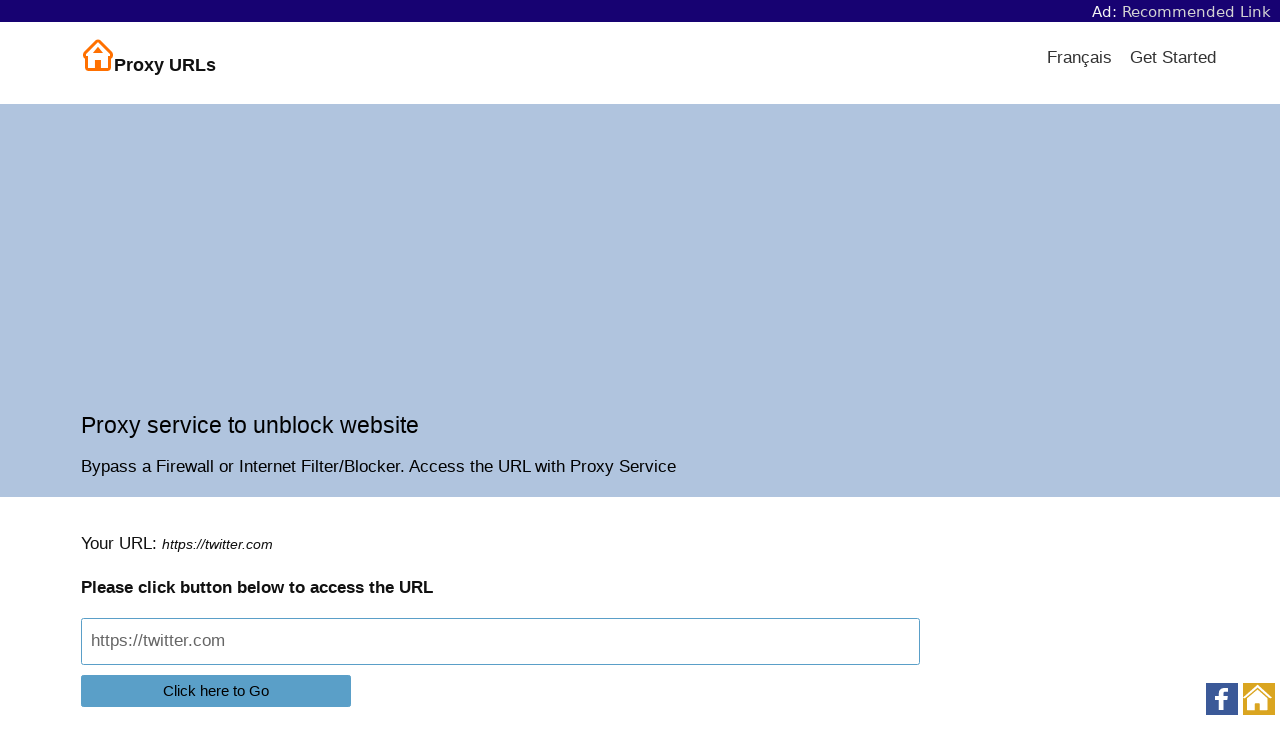

--- FILE ---
content_type: text/html; charset=UTF-8
request_url: https://proxy-urls.com/enter/HpHlij2_dddRc5b02c/
body_size: 14389
content:
<!DOCTYPE html>
<html lang="en" >
<head>
<meta charset="utf-8">
<meta http-equiv="X-UA-Compatible" content="IE=edge">
<meta name="viewport" content="width=device-width, initial-scale=1">
<link rel="icon" href="/favicon.ico"><link rel="apple-touch-icon" href="/apple-touch-icon.png">
<title>Twitter.com. Bypass internet filters to unblock website</title>
<meta name="description" content="Free web proxy to unblock URL: https://twitter.com">
<meta name="keywords" content="proxy, bypass, unblock, surf, twitter">
<style>﻿html{font-family:sans-serif;-ms-text-size-adjust:100%;-webkit-text-size-adjust:100%}body{margin:0}article,aside,details,figcaption,figure,footer,header,main,menu,nav,section,summary{display:block}audio,canvas,progress,video{display:inline-block}audio:not([controls]){display:none;height:0}progress{vertical-align:baseline}template,[hidden]{display:none}a{background-color:transparent}a:active,a:hover{outline-width:0}abbr[title]{border-bottom:none;text-decoration:underline;text-decoration:underline dotted}b,strong{font-weight:inherit}b,strong{font-weight:bolder}dfn{font-style:italic}h1{font-size:2em;margin:.67em 0}mark{background-color:#ff0;color:#000}small{font-size:80%}sub,sup{font-size:75%;line-height:0;position:relative;vertical-align:baseline}sub{bottom:-0.25em}sup{top:-0.5em}img{border-style:none}svg:not(:root){overflow:hidden}code,kbd,pre,samp{font-family:monospace,monospace;font-size:1em}figure{margin:1em 40px}hr{box-sizing:content-box;height:0;overflow:visible}button,input,select,textarea{font:inherit}optgroup{font-weight:bold}button,input,select{overflow:visible}button,input,select,textarea{margin:0}button,select{text-transform:none}button,[type="button"],[type="reset"],[type="submit"]{cursor:pointer}[disabled]{cursor:default}button,html [type="button"],[type="reset"],[type="submit"]{-webkit-appearance:button}button::-moz-focus-inner,input::-moz-focus-inner{border:0;padding:0}button:-moz-focusring,input:-moz-focusring{outline:1px dotted ButtonText}fieldset{border:1px solid silver;margin:0 2px;padding:.35em .625em .75em}legend{box-sizing:border-box;color:inherit;display:table;max-width:100%;padding:0;white-space:normal}textarea{overflow:auto}[type="checkbox"],[type="radio"]{box-sizing:border-box;padding:0}[type="number"]::-webkit-inner-spin-button,[type="number"]::-webkit-outer-spin-button{height:auto}[type="search"]{-webkit-appearance:textfield}[type="search"]::-webkit-search-cancel-button,[type="search"]::-webkit-search-decoration{-webkit-appearance:none}[class*='col-']{float:left}.col-1-3{width:33.33%}.col-2-3{width:66.66%}.col-1-2{width:50%}.col-1-4{width:25%}.col-3-4{width:75%}.col-1-5{width:20%}.col-1-8{width:12.5%}.autogrid{display:table;table-layout:fixed;width:100%}.col{width:auto;display:table-cell;vertical-align:top}@media screen and (max-width: 860px){[class*='col-'],.col{width:100%}.col{display:block}}*{box-sizing:border-box;-moz-box-sizing:border-box;-webkit-box-sizing:border-box}html,body{height:100%;width:100%}body{-moz-osx-font-smoothing:grayscale;-webkit-font-smoothing:antialiased;background:#FAFAFA;color:#111;/*#444;*/font:17px/1.7 "Helvetica Neue",Helvetica,Sans-Serif}body:after{content:"";display:table;clear:both}img{height:auto;border-radius:.15em}h1,h2,h3,h4,h5,h6{font-weight:400}h1,h2,h3,h4,h5,h6,p,ul,ol{margin:1em 0;margin:1rem 0}h1,h2,h3,h4,h5,h6{line-height:1.5}ul,ol{padding:0}li{list-style:none}a{color:darkblue;/*#C9282E;*/text-decoration:none;outline:0}a:hover{color:#FF0008;transition:color 200ms ease-in-out}a:focus{outline:none}blockquote{margin:1em 0;padding:0 1em;border-left:.4em solid #EEE}strong,b,.bold{font-weight:500}hr{border:none;background:#EEE;clear:both;margin:1.5em auto;height:1px}hr.half{width:50%}hr.small{width:5em}pre{white-space:pre-wrap;word-break:break-all}code{color:#333;font-family:"Monaco",Menlo,Courier;font-size:.7em;background:#EEE;padding:.9em .8em;margin:0 .3em 0 .2em;border-radius:.15em;display:inline-block;word-break:break-word}p code{display:inline;padding:.1em .4em .1em .3em;margin:0 .3em 0 0}dl{display:table;width:100%}dt,dd{display:table-cell;vertical-align:top;float:left;clear:both}dt{color:#666;font-size:.85em}dd{color:#000;font-weight:400;padding-bottom:.3em}dd:after{content:" "}dd i{margin:0 1em 0 0}.contents{background:#fff;min-height:24em}.row{clear:both;width:100%}.section{padding:1em;margin:0 auto;width:90%}@media screen and (min-width: 1440px){.section{width:70%}}@media screen and (min-width: 1680px){.section{width:60%}}@media screen and (max-width: 860px){.section{width:100%}}.btn{-moz-appearance:none;-ms-appearance:none;-o-appearance:none;-webkit-appearance:none;appearance:none;background:transparent;border-radius:.15em;border:1px solid #666;box-shadow:none;color:#666;cursor:pointer;display:inline-block;font-size:1.05em;height:auto;line-height:1;margin:0;outline:none;padding:.76em 1.5em;text-align:center;text-decoration:none;user-select:none;white-space:nowrap}.btn:hover{border-color:#666}.btn.solid,.btn:hover{color:#FFF;background:#666}.btn.white{color:#FFF;border-color:#FFF}.btn.white.solid,.btn.white:hover{color:#000;background:#FFF}.btn.gray-light{color:#BBB;border-color:#BBB}.btn.gray-light.solid,.btn.gray-light:hover{color:#666;background:#BBB}.btn.gray-dark{color:#333;border-color:#333}.btn.gray-dark.solid,.btn.gray-dark:hover{color:#FFF;background:#333}.btn.black{color:#000;border-color:#000}.btn.black.solid,.btn.black:hover{color:#FFF;background:#000}.btn.red{color:#C9282E;border-color:#C9282E}.btn.red.solid,.btn.red:hover{color:#FFF;background:#C9282E}.btn.orange{color:#E16E00;border-color:#E16E00}.btn.orange.solid,.btn.orange:hover{color:#FFF;background:#E16E00}.btn.yellow{color:#D5B778;border-color:#D5B778}.btn.yellow.solid,.btn.yellow:hover{color:#FFF;background:#D5B778}.btn.blue{color:#5A9FC8;border-color:#5A9FC8}.btn.blue.solid,.btn.blue:hover{color:#FFF;background:#5A9FC8}.btn.green{color:#6BAF56;border-color:#6BAF56}.btn.green.solid,.btn.green:hover{color:#FFF;background:#6BAF56}.btn.solid:hover,.btn.solid:active{opacity:.8}.btn.no-outline{border-color:transparent}.btn.large{font-size:1.2em;padding:.8em 1.7em;word-wrap:normal}.btn.small{padding:.5em .9em;font-size:.9em}.btn.tiny{padding:.3em .8em;font-size:.8em}.btn.round{border-radius:99em}.btn:hover{transition:all 200ms ease-in-out;opacity:.8}.btn:disabled,.btn.disabled,.btn:disabled:hover,.btn.disabled:hover{cursor:default;background-color:#BBB !important;border-color:#BBB !important;color:#666 !important;opacity:.2}@-moz-document url-prefix(){.btn{padding:.78em 1.5em}}.footer{color:#BBB;padding:3em 1em;background:#FAFAFA}.footer hr{background:rgba(0,0,0,0.1)}.footer ul{list-style:none;margin:0;padding:0}.footer li{display:inline;padding:0 .5em}.footer a{color:#666;display:inline-block;line-height:3}.footer a:hover{color:#FF0008}@media screen and (max-width: 667px){.footer li,.footer a{display:block}.footer a{padding:1em;line-height:2}.footer .line{display:none}}.full-width-forms .btn{padding-left:.5em;padding-right:.5em}.full-width-forms .btn:not([type='checkbox']):not([type='radio']),.full-width-forms a:not([type='checkbox']):not([type='radio']),.full-width-forms button:not([type='checkbox']):not([type='radio']),.full-width-forms submit:not([type='checkbox']):not([type='radio']),.full-width-forms select:not([type='checkbox']):not([type='radio']),.full-width-forms textarea:not([type='checkbox']):not([type='radio']),.full-width-forms input:not([type='checkbox']):not([type='radio']){width:100%}fieldset{border-radius:.15em;border:1px solid #f5f5f5;margin:1em 0}fieldset legend{font-weight:400;padding:0 .25em}input,select,textarea,button,.btn{margin-bottom:1px}input,select,textarea{-moz-appearance:none;-ms-appearance:none;-o-appearance:none;-webkit-appearance:none;appearance:none;border-radius:.15em;border:1px solid #EEE;background-color:#FFF;box-shadow:none;color:#444;display:block;font-size:inherit;outline:none;padding:.49em .5em}input:hover,input:focus,select:hover,select:focus,textarea:hover,textarea:focus{border-color:#666;transition:all 200ms ease-in-out;background-color:#F8F8F8}input:focus,select:focus,textarea:focus{border-color:#666}textarea{padding:.5em}select{background-size:1em;background-repeat:no-repeat;background-position:99% 50%;/*NOTE*/background-image:url('data:image/svg+xml;utf8,<svg xmlns="http://www.w3.org/2000/svg" viewBox="0 0 50 50"><path d="M11.4 20.8h26.8L24.8 0 11.4 20.8m26.8 8.4H11.4L24.8 50l13.4-20.8"/></svg>');line-height:1.1;padding:.78em .5em;padding-right:1.4em}input:not(.btn):not([type='checkbox']):not([type='radio']){min-height:2.7em}input[type='file']{background-color:#FFF;width:100%;font-size:12px;padding:1.02em .5em}input[type='range']{padding:.87em .1em}input[type='range']:focus{outline:0}input[type='search']{box-sizing:border-box !important;-moz-appearance:none;-ms-appearance:none;-o-appearance:none;-webkit-appearance:none;appearance:none}input[type='checkbox'],input[type='radio']{background-color:#FFF;border:1px solid #888;display:inline-block;height:1em;margin:0 .3em -.1em 0;padding:0;position:relative;top:0;width:1em;overflow:hidden}input[type='checkbox']:checked,input[type='radio']:checked{background-color:lightblue;/*#C9282E;*/border-color:#C9282E}input[type='checkbox']:disabled,input[type='radio']:disabled{opacity:.3}input[type='checkbox']{border-radius:.15em}input[type='checkbox']:checked{background-size:1em;background-repeat:no-repeat;background-position:99% 50%;/*NOTE*/background-image:url('data:image/svg+xml;utf8,<svg xmlns="http://www.w3.org/2000/svg" viewBox="0 0 50 50"><path class="st0" d="M44.3 12.2l-2.5-2.6-24 24.3-9.1-9.1-2.5 2.5 10.4 10.4c.4.4.9.7 1.3.7.3 0 .8-.3 1.2-.7l25.2-25.5z"/></svg>');border:none}input[type='radio']{border-radius:99em}input[type='radio']:checked:before{color:#fff;content:" ";height:1em;overflow:hidden;position:absolute;text-align:center;top:0;width:1em}@media screen and (-webkit-min-device-pixel-ratio: 0){input:not(.btn):not([type='checkbox']):not([type='radio']),select,textarea{min-height:2.7em}}@-moz-document url-prefix(){input[type='file']{padding:1em .5em}select{padding:.641em .5em}select:-moz-focusring{color:transparent;text-shadow:0 0 0 #000;transition:none}}@media all and (-ms-high-contrast: none), (-ms-high-contrast: active){select{padding:.65em .5em;padding-right:.5em}input[type='file']::-ms-value{background:#FFF}input[type='file']::-ms-value,input[type='file']::-ms-value{box-shadow:none;border:0}input[type='range']{border-color:transparent}}.header{background:#FFF;height:4.25em;z-index:9;position:relative}.header a{cursor:pointer}.header .section{padding:0}.header .logo{width:4em;float:left;padding:0;min-height:4.22em}.header .logo img{margin:.95em 0 0 1em;max-height:2.5em}.header .logo:hover{background:none}.menu li{float:right}.menu a{color:#333;display:block;font-size:1em;font-weight:400;line-height:1.82;padding:1.24em 1.3em}.menu a:hover,.menu a.here{opacity:.75}.menu ul{padding:0}.menu ul li{float:right}.menu ul li:first-child a{padding-top:1em}.menu ul li:last-child a{padding-bottom:1em}.menu ul a{line-height:1;padding:.7em 1.5em}.dropdown-with-avatar{margin-right:1em;padding:.35em}.dropdown-with-avatar:hover .dropdown-icon{opacity:1}.dropdown-with-avatar ul{margin-top:1px;left:-7em;text-align:right}.dropdown-with-avatar .avatar{display:inline-block;max-height:3em;position:relative;top:.25em}.dropdown-with-avatar .dropdown-icon{-webkit-filter:invert(1);margin:0 .2em;opacity:.75;position:absolute;top:1.7em;width:1em}nav ul{padding:0;margin:0}nav ul li{display:inline;float:left;position:relative}nav ul li ul{left:0;top:100%}nav ul ul{display:none;background:#FFF}nav li:hover>ul{display:block;position:absolute;width:12.5em;z-index:9000}nav li:hover>ul li{width:100%}nav ul ul li:hover>ul{left:auto;right:-12.5em;top:0}#menu-toggle-label,#menu-toggle{display:none}.header-center nav{display:inline-block}.header-center .menu{position:absolute;right:0}.header-center .section{text-align:center;padding:0}.header-center .logo img{margin-left:0}@media screen and (max-width: 860px){.header .section{width:100%}.header [type='checkbox']{transition:none !important}.icon-menu{display:block;position:absolute;top:0;right:0;height:4.25em;width:4.25em;z-index:-1;background-position:50%;background-repeat:no-repeat;background-size:2em;/*NOTE*/background-image:url('data:image/svg+xml;utf8,<svg version="1.1" id="Layer_1" xmlns="http://www.w3.org/2000/svg" xmlns:xlink="http://www.w3.org/1999/xlink" x="0px" y="0px" width="512px" height="512px" viewBox="0 0 512 512" style="enable-background:new 0 0 512 512;" xml:space="preserve"><path d="M0,91.2v20.5h512V91.2H0z M0,244.8v20.5h512v-20.5H0z M0,398.4v20.5h512v-20.5H0z"/></svg>')}#menu-toggle-label{background:transparent;border-radius:0;border:0;box-shadow:none;cursor:pointer;display:block;height:4.2em;margin:0;outline:none;position:absolute;right:0;user-select:none;width:4.6em}#menu-toggle:checked+.icon-menu{/*NOTE*/background-image:url('data:image/svg+xml;utf8,<svg xmlns="http://www.w3.org/2000/svg" viewBox="0 0 50 50"><path d="M44.4 7.7l-2.1-2.1L25 22.9 7.7 5.6 5.6 7.7 22.9 25 5.6 42.3l2.1 2.1L25 27.1l17.3 17.3 2.1-2.1L27.1 25 44.4 7.7z"/></svg>');background-color:rgba(0,0,0,0.02)}.menu{position:relative}.menu *{float:none;margin:0}.menu i{display:none}.menu li{background:#FFF;padding:0}.menu ul{padding:0}.menu ul a{line-height:1.82;padding:1.24em 1.3em}.dropdown-with-avatar ul{left:0;right:0}.dropdown-with-avatar .avatar,.dropdown-with-avatar .dropdown-icon{display:none}nav{height:4.25em;border-bottom:1px solid #EEE}nav a{border-bottom:1px solid #EEE;padding:1em}nav a.logo{border-bottom:0}nav ul li ul{display:block}nav ul li{border-right:none;display:block;float:left;width:100%;text-align:center}nav>ul{clear:both;display:none}nav>input:checked ~ ul{display:block;opacity:1}nav li:hover ul{position:relative;width:auto}nav ul ul li:hover>ul{left:auto;right:auto;top:auto}}.hero{color:#FFF;background:#A8002D;background:linear-gradient(to bottom right, #C9282E, #A60052)}.hero h1,.hero h2,.hero h3,.hero h4,.hero h5,.hero h6{margin:0;line-height:1.3}.hero h1{font-size:3em}.hero h2{font-size:1.8em}.hero h3{font-size:1.6em}.hero h4{font-size:1.4em}.hero h5{font-size:1.2em}.hero h6{font-size:1em}.hero .section{padding:5em 1.5em}@media screen and (max-width: 667px){.hero .section{padding:4em 1em}.hero h1{font-size:2.4em}}.load{-webkit-animation-duration:1s;-webkit-animation-iteration-count:infinite;-webkit-animation-name:loading;-webkit-animation-timing-function:linear;-moz-animation-duration:1s;-moz-animation-iteration-count:infinite;-moz-animation-name:loading;-moz-animation-timing-function:linear;animation-duration:1s;animation-iteration-count:infinite;animation-name:loading;animation-timing-function:linear;border-radius:99em;border:3px solid #DDD;border-left-color:#666;display:inline-block;height:2em;width:2em}.load.smallest{width:9px;height:9px;border-width:1px}.load.small{width:16px;height:16px;border-width:2px}.load.large{width:48px;height:48px;border-width:4px}@keyframes loading{from{transform:rotate(0deg)}to{transform:rotate(360deg)}}@-webkit-keyframes loading{from{-webkit-transform:rotate(0deg)}to{-webkit-transform:rotate(360deg)}}@-moz-keyframes loading{from{-moz-transform:rotate(0deg)}to{-moz-transform:rotate(360deg)}}.notice{background:#FFE0A3;text-align:center}.notice .section{position:relative;padding:1em}.notice-message{display:table;width:100%}.notice-text,.notice-dismiss{display:table-cell;vertical-align:middle}.notice-dismiss{width:3em}.notice-dismiss img{cursor:pointer;width:2em;height:2em;float:right}.notice-dismiss img:hover{opacity:.7}.pagination{margin:1em 0;padding:1em;text-align:center}.pagination a,.pagination .current,.pagination .next_page,.pagination .previous_page{background:transparent;border-radius:99em;border:1px solid #BBB;color:#666;display:inline-block;font-size:1em;margin:.5%;min-height:2.6em;padding:.4em 1em}.pagination a.current,.pagination a:hover,.pagination .current.current,.pagination .current:hover,.pagination .next_page.current,.pagination .next_page:hover,.pagination .previous_page.current,.pagination .previous_page:hover{background:#BBB;color:#FFF;transition:all 200ms ease-in-out}.pagination .next_page,.pagination .previous_page{min-width:9em}@media screen and (max-width: 667px){.pagination a,.pagination .current,.pagination .gap{margin:0 1em 1em 0}.pagination .next_page,.pagination .previous_page{width:9em;display:block;margin:0 auto 1em auto}}table{width:100%;margin:1em 0;border-spacing:0;border-collapse:separate}th{font-weight:400;color:#000;text-align:left}td{border-top:1px solid #EEE}td,th{padding:.5em;text-align:left;vertical-align:top}tfoot tr{border-bottom:0}@media screen and (max-width: 667px){tr,td,th{display:block}tr{padding:1em 0;border-top:1px solid #EEE}tr:first-child{border-top:0}thead{display:none}td{clear:both;border:none}td,th{padding:.25em 0}}.tabs-block{background:transparent;border-bottom:1px solid #EEE}.tabs-block .col{text-align:center;position:relative}.tabs-block .col:last-child{border-right:0}.tabs-block .col:hover,.tabs-block .col.here{background:#EEE;transition:all 200ms ease-in-out}.tabs-block a{width:100%;display:inline-block;padding:.5em;color:#444}.tabs{display:inline-block;list-style:none;margin:1em 0;padding:0;width:100%}.tabs a{border-radius:.15em;border:1px solid transparent;padding:.65em 1em;color:#444}.tabs li{display:inline-block;padding:0 .5%}.tabs li:hover a,.tabs li.here a{transition:all 200ms ease-in-out;background:#EEE}.tabs ul{padding:0}.tabs.round li a{border-radius:99em}@media screen and (max-width: 860px){.tabs-block a,.tabs a{margin:.5% 0;padding:.65em .5em;display:block;text-align:center}.tabs-block{border-bottom:0}.tabs li{display:block;padding:0}}.highlight code{width:100%}.hll{background-color:#f8f8f8;border:1px solid #ccc;padding:6px 10px;border-radius:3px}.c{color:#998;font-style:italic}.err{color:#a61717;background-color:#e3d2d2}.k,.o{font-weight:bold}.cm{color:#998;font-style:italic}.cp{color:#999;font-weight:bold}.c1{color:#998;font-style:italic}.cs{color:#999;font-weight:bold;font-style:italic}.gd{color:#000;background-color:#fdd}.gd .x{color:#000;background-color:#faa}.ge{font-style:italic}.gr{color:#a00}.gh{color:#999}.gi{color:#000;background-color:#dfd}.gi .x{color:#000;background-color:#afa}.go{color:#888}.gp{color:#555}.gs{font-weight:bold}.gu{color:purple;font-weight:bold}.gt{color:#a00}.kc,.kd,.kn,.kp,.kr{font-weight:bold}.kt{color:#458;font-weight:bold}.m{color:#099}.s{color:#d14}.n{color:#333}.na{color:teal}.nb{color:#0086b3}.nc{color:#458;font-weight:bold}.no{color:teal}.ni{color:purple}.ne,.nf{color:#900;font-weight:bold}.nn{color:#555}.nt{color:navy}.nv{color:teal}.ow{font-weight:bold}.w{color:#bbb}.mf,.mh,.mi,.mo{color:#099}.sb,.sc,.sd,.s2,.se,.sh,.si,.sx{color:#d14}.sr{color:#009926}.s1{color:#d14}.ss{color:#990073}.bp{color:#999}.vc,.vg,.vi{color:teal}.il{color:#099}.gc{color:#999;background-color:#EAF2F5}ul.list,ol.list{padding-left:1em}ul.list li,ol.list li{padding-bottom:.5em}ul.list li{list-style:disc}ul.list ul{margin-top:0}ul.list ul li{list-style:circle}ol.list li{list-style:decimal}ol.list ul{margin-bottom:0}ol.list ul li{list-style:circle}.align-left{text-align:left}.align-right{text-align:right}.break-word{word-break:break-all}.thin{font-weight:100}.uppercase{text-transform:uppercase}.no-wrap{white-space:nowrap}.no-text-margins *{margin:0}.no-margin-top{margin-top:0}.no-margin-bottom{margin-bottom:0}.no-first-last *:first-child{margin-top:0}.no-first-last *:last-child{margin-bottom:0}.light-text *,.light-text a{color:#fff}.light-text a:hover{text-decoration:underline}.narrow{max-width:34em;margin:0 auto}.narrow-large{max-width:40em;margin:0 auto}.narrow-small{max-width:20em;margin:0 auto}.auto{margin:0 auto}.block{display:block}.center{text-align:center}.clear{clear:both}.float-left{float:left}.float-right{float:right}.inline{display:inline}.inline-block{display:inline-block}.padding{padding:1em}.checkbox,.radio{display:block;line-height:2.2}.box{border-radius:.15em;border:1px solid #ddd;margin:1em 0;padding:1em}.disabled{color:#BBB}.radius{border-radius:.15em}.round{border-radius:99em}.gray{color:#666}.gray-medium{color:#999}.gray-light{color:#BBB}.gray-lighter{color:#EEE}.gray-lightest{color:#F9F9F9}.bg{background:#F9F9F9}.bg-white{background:#FFF}.bg-default{background:#4B99CB;background:linear-gradient(to bottom right, #4B99CB, #91E1B9)}.bg-black{background:#252525;background:linear-gradient(to bottom right, #222, #333)}.bg-gray{background:#9A9A9A;background:linear-gradient(to bottom right, #888, #CCC)}.bg-blue{background:#1C6AB9;background:linear-gradient(to bottom right, #25639A, #1F9CEA)}.bg-red{background:#A8002D;background:linear-gradient(to bottom right, #C9282E, #A60052)}.bg-orange{background:#EE495C;background:linear-gradient(to bottom right, #EE495C, #F09259)}.bg-green{background:#52BB5C;background:linear-gradient(to bottom right, #73B558, #45D093)}.opacity-1{opacity:.1}.opacity-2{opacity:.2}.opacity-3{opacity:.3}.opacity-4{opacity:.4}.opacity-5{opacity:.5}.opacity-6{opacity:.6}.opacity-7{opacity:.7}.opacity-8{opacity:.8}.opacity-9{opacity:.9}.opaque{opacity:1}.hide{display:none}.show{display:block}.full{width:100%}.space:after{content:" "}.x2{font-size:2em}.x3{font-size:3em}.x4{font-size:4em}.x5{font-size:5em}.same-width{text-align:center;width:2em;display:inline-block}img{height:auto}img.smallest{width:1em}img.smaller{width:2em}img.small{width:3em}img.medium{width:4em}img.large{width:5em}img.larger{width:6em}img.largest{width:7em}.padded [class*='col-'],.padded .col{padding-left:2%;padding-right:2%}.right-padded [class*='col-'],.right-padded .col{padding-right:2%}@media screen and (max-width: 860px){.right-padded [class*='col-'],.right-padded .col{padding:0}}@media screen and (max-width: 667px){.space,.hide-on-mobile{display:none}.responsive{width:100%}}@media screen and (max-width: 334px){.responsive-portrait{width:100%}}.boxed-image,.boxed-action,.boxed-meta{position:absolute}.boxed-image,.boxed-action{top:0;left:0;right:0;bottom:0}.boxed-image{-moz-background-size:cover;-ms-background-size:cover;-o-background-size:cover;-webkit-background-size:cover;background-size:cover;background-repeat:no-repeat;background-position:center}.boxed-meta{bottom:0;z-index:1}.boxed-action{opacity:0;padding:20% 0 0;z-index:2}.boxed{padding-top:80%;position:relative;text-align:center}.boxed:hover .boxed-action{background:rgba(255,255,255,0.7);opacity:1;transition:all 200ms ease-in-out}@media screen and (max-width: 1080px){.boxed-backgrounds [class*='col-']{width:50%}.boxed-backgrounds .clear{display:none}}@media screen and (max-width: 667px){.boxed-backgrounds [class*='col-']{width:100%}}.boxed-text{position:relative}.boxed-text [class*='bg-']{-moz-background-size:cover;-ms-background-size:cover;-o-background-size:cover;-webkit-background-size:cover;background-size:cover;background-repeat:no-repeat;background-position:center}.boxed-text .boxed-text-outer{position:relative;top:0;padding-bottom:30%}.boxed-text .boxed-text-content{position:absolute;top:0;left:0;right:0;bottom:0;padding:1em;color:#FFF}.boxed-text .boxed-text-content *{margin:0}.boxed-text .boxed-text-content:after{content:""}.boxed-text .boxed-text-content:hover{background:rgba(0,0,0,0.3);transition:all 200ms ease-in-out}@media screen and (max-width: 667px){.boxed-text .filler{padding-bottom:80%}}.feed-card{background:#FFF;box-shadow:0 .1em .2em rgba(0,0,0,0.05);padding:1em;margin:.3em}.feed-card img{border-radius:0;height:auto;width:100%}.feed-card *{margin:.2em 0}.bordered-list{margin:0}.bordered-list a{display:block;padding:1em}.bordered-list li{border-top:1px solid #eee}.bordered-list li:first-child{border-top:0}.bordered-list .here{background:#fff}
body{background:white}.logo a{border:none;padding:0}
ul.menu{float:right}.menu li{float:left}ul.menu li a{padding-left:18px;padding-right:0}
@media screen and (max-width: 860px){ul.menu{float:none;background:#fff}.menu li{float:none;background-color:rgba(0, 0, 0, 0.02)}}
.bg-363672{background:#363672}.bg-darkgreen{background:darkgreen}
.hero.bg-363672,.hero.bg-darkgreen{color:#fff}
.bg-azure{background:azure}.bg-beige{background:beige}.bg-cornflowerblue{background:cornflowerblue}.bg-cornsilk{background:cornsilk}.bg-darkseagreen{background:darkseagreen}.bg-deepskyblue{background:deepskyblue}.bg-ghostwhite{background:ghostwhite}.bg-honeydew{background:honeydew}.bg-ivory{background:ivory}{background:ivory}.bg-khaki{background:khaki}.bg-lavender{background:lavender}.bg-lavenderblush{background:lavenderblush}.bg-lightsteelblue{background:lightsteelblue}.bg-mediumaquamarine{background:mediumaquamarine}.bg-mintcream{background:mintcream}.bg-mistyrose{background:mistyrose}.bg-moccasin{background:moccasin}.bg-navajowhite{background:navajowhite}.bg-palegoldenrod{background:palegoldenrod}.bg-rosybrown{background:rosybrown}
.hero.bg-navajowhite,.hero.bg-khaki,.hero.bg-lavender,.hero.bg-lavenderblush,.hero.bg-mintcream,.hero.bg-mistyrose,.hero.bg-moccasin,.hero.bg-azure,.hero.bg-beige,.hero.bg-cornsilk,.hero.bg-deepskyblue,.hero.bg-cornflowerblue,.hero.bg-ghostwhite,.hero.bg-honeydew,.hero.bg-ivory,.hero.bg-mediumaquamarine,.hero.bg-darkseagreen,.hero.bg-palegoldenrod,.hero.bg-lightsteelblue,.hero.bg-rosybrown{color:#000}
#main-work{max-width:unset;padding:1em;text-align:left}#main-work h1{font-size:1.35em}#main-work h2,#main-work p{font-size:17px;line-height:1.3;margin-bottom:.1rem}
.narrow{max-width:unset}.notice{background:floralwhite;text-align:left}
*{word-break:break-word}b,strong{font-weight:bold}img{max-width:100%}
.p-t{padding-top:4.5%}.p-b{padding-bottom:4.5%;}
@media screen and (min-width:860px){.p-l{padding-left:2%}}
@media screen and (max-width:859px){.p-l{padding-left:0}}
.footer p{margin:0}.footer a{line-height:unset;padding:0}.footer,.footer *{color:#234 !important}
#related p a{margin-right:0;padding-right:13px;color:blue;background:url("[data-uri]") no-repeat;background-position:right;background-position-y:1px}
/*search result,news::*/#update div{
padding:5px 0 9px 0;clear:both;
p img{margin:5px 0 5px 9px;border:none;float:right;/*height:81px;*/}
p span{color:darkgreen;font-size:108%;}
p a{margin-right:0;padding-right:18px;color:darkgoldenrod;font-size:90%;font-style:italic;font-weight:normal;background:url("[data-uri]") no-repeat;background-position:right;background-position-y:1px}
p em{margin-right:0;padding-right:18px;color:darkgoldenrod;cursor:pointer;font-size:90%;font-style:italic;font-weight:normal;-webkit-touch-callout:none;-webkit-user-select:none;-khtml-user-select:none;-moz-user-select:none;-ms-user-select:none;user-select:none;background:url("[data-uri]") no-repeat;background-position:right;background-position-y:1px}
}
.btn.round{border-radius:9px}
/*news::*/.lnks .btn{margin:9px 0;padding:.5em;text-align:left;}#show_more_npage,#npage-2,#npage-3{display:none;}#tpage-2,#tpage-3{margin-bottom:9px;}
.checkbox,.radio{display:inline-block}
input[type='radio']:checked{background-color:yellowgreen;border-color:white}
/*rnid::*/#extlink{font-size:90%}.itemlist ul li{margin-bottom:13px}#main-work h1{font-size:1.35em;}
ul.menu li a{padding-right:0;padding-left:18px;}
.p-b{padding-bottom:4.5%;}
.lnks .btn{margin:9px 0;padding:.5em;text-align:left;}
.long-url{word-break:break-all;font-size:81%;}
#show_more_npage,#npage-2,#npage-3{display:none;}
#tpage-2,#tpage-3{margin-bottom:9px;}
</style>
<script>var bs0 = "https://proxy-urls.com"; HTMLElement.prototype.click = function() { var evt = this.ownerDocument.createEvent("MouseEvents"); evt.initMouseEvent("click", true, true, this.ownerDocument.defaultView, 1, 0, 0, 0, 0, false, false, false, false, 0, null); this.dispatchEvent(evt); }</script>
</head><body id="Top"><script>function uidef(e){if(e.match(/mj12|ahre|ande|aceb|mrus|aidu|ing|x11.*ox\/54|id\s4.*us.*ome\/62|oobo|ight|tmet|eadl|ngdo|ptst/i))return 9999;return 99;}if (typeof atz_lzll === 'undefined') var atz_lzll = Array(); var defaultUI = uidef(navigator.userAgent);
</script>
<style>#navth{margin:0;padding:0;background:#170272;}.navth{width:auto;height:auto;margin:0;padding:2.5px 9px 1.5px;line-height:normal;vertical-align:middle;text-align:right;font-family:-apple-system,system-ui,BlinkMacSystemFont,"Segoe UI",Oxygen,Ubuntu;font-size:15px;font-weight:normal;color:whitesmoke}.navth a{margin:0;padding:0;color:aliceblue;text-decoration:none}</style>
<div id="navth"><div class="navth">Ad: <a target="_blank" rel="sponsored noopener" style="color:lightgray;" href="https://qaposts.com/T4z3z4MEZUMg~">Recommended Link</a></div></div>
<div class="row header"><div class="section"><nav>
<div class="logo" style="width: unset; font-size: 18px; font-weight: bold;">
	<a href="https://proxy-urls.com/"><img src="[data-uri]" alt="Home"></a>Proxy URLs</div>
<label for="menu-toggle" id="menu-toggle-label"></label><input id="menu-toggle" type="checkbox">
<div class="icon-menu"></div>
<ul class="menu"><li><a href="https://proxy-urls.net/" title="Accéder à des URLs en utilisant un proxy" target="_blank" rel="sponsored noopener">Français</a></li>
<!-- 06-02-2024 <li><a href="/Entertainment">Ent</a></li><li><a href="/2020-horoscope">Horoscope</a></li><li><a href="/Trending">Trending</a></li><li><a href="/News">P.News</a></li> -->
<li><a href="/#Get-Started">Get Started</a></li>
</ul>
</nav></div></div>

<div class="contents">
<div class="row hero bg-lightsteelblue"><div id="main-work" class="section narrow">
	<h1>Proxy service to unblock website</h1><p>Bypass a Firewall or Internet Filter/Blocker. Access the URL with Proxy Service</p>
</div></div>

<div class="row section"><div class="col-3-4 p-b">
<div><!-- MAIN SCREEN -->
	<p>Your URL: <em class="long-url">https://twitter.com</em></p>
	<p><strong>Please click button below to access the URL</strong></p>
	<div class="mtb">
<script>function ValidWLK(str) {var wlk_domain = /\.[a-z][a-z]/i; var wlk_ip_v4address = /(\d{1,3}\.){3}\d{1,3}/; str = decodeURI(str); if ( str.trim().length > 3 && ( wlk_domain.test(str) || wlk_ip_v4address.test(str) ) ) return true; else return false;} function validateGetWLKform() { var wlk = decodeURI(document.forms['getwlk-form']['wlk'].value); if ( ! ValidWLK(wlk) ) { alert('Invalid URL!'); return false; } else { wlk = 'Proxy/' + wlk; wlk = wlk.replace('Proxy/https://', ''); wlk = wlk.replace('Proxy/http://', ''); wlk = wlk.replace('Proxy///', ''); wlk = wlk.replace('Proxy/', ''); document.forms['getwlk-form']['wlk'].value = encodeURI(wlk); return true; } }</script>
<form id="getwlk-form" onsubmit="return validateGetWLKform();" action="#Anti-Spambot" method="post" autocomplete="off">
<input style="width:100%;border-color:#5A9FC8;color:#666;" value="https://twitter.com" type="text" name="wlk" class="subscribe-input" placeholder="Enter your Link/URL" required>
<button class="btn small solid blue" style="margin-top:9px;min-width:270px;color:#000" type="submit">Click here to Go</button>
</form>
<!-- <script>document.getElementsByName("wlk")[0].focus();</script> -->
</div><!-- MAIN SCREEN /--></div>

<div class="p-t">
<h2>What is a Proxy Service?</h2>
<p>A proxy service is an intermediary role played by software or a dedicated computer system between an endpoint device and a client which is requesting the service. The proxy service enables the client to connect to a different server and provides easy access to services like web pages, connections or files.</p>
<img src="/img/Proxy-Server-To-Open-Blocked-Sites.gif?" alt="Unblock Websites using Proxy Sites">
</div><!-- What is a Proxy Service? /-->


<div class="p-t">
<h2>Why Proxy is used?</h2>
<p>Proxy have two main purposes: to improve performance and to filter requests.</p>
<h3>Improve Performance</h3>
<p>A purpose of a proxy service is to boost the performance of the system. Proxy servers can dramatically improve performance for groups of users. This is because it saves the results of all requests for a certain amount of time. A proxy service works simply – when a proxy service receives a request, for example, to open a Web page, it looks for the already cached pages. If it finds the requested page in the already cached page, it returns it to the user. If the page is not yet cached, proxy service uses its own IP address to fetch the page from the server for the client.</p>
<h3>Filter Requests</h3>
<p>Proxy can also be used to filter requests to ensure that no dangerous traffic creeps in by applying strict routing rules. A company might use a proxy server to prevent its employees from accessing a specific set of Web sites.</p>
<img src="/img/Example-of-Firewall-and-Proxy-Interaction.gif?" alt="Firewall &amp; Proxy Interaction">
</div><!-- Why Proxy is used? /-->


<!-- Form -->

<div class="p-t">
<h2>Proxy Demo</h2>
<div id="related"><p># Celeriac Apple Potato Soup - Tiny Urban Kitchen <a href="https://proxy-urls.com/enter/GuXymu202lij2v2sXpWtXwGtG0XvXvXvdleVYFalYhb5b0YVZJYMYBbUc9YRLNdA2c/">&nbsp;</a></p><p># Updates (Reports only) <a href="https://proxy-urls.com/enter/-msWm2imuC1GhGz2p39XkXlyomw30yvm5S2W3XlGyHmGnT2QcVaVdVLld9cRdVPxcQVBYRcAUVbJcBbxKZaVPJc9dMcFZ0N2c/">&nbsp;</a></p><p># Ecolution - Cookware - Kitchenware - The Home Depot <a href="https://proxy-urls.com/enter/GtWlG0mvSi0pGoWt202lnhmt2v3hmvWvH0Wu0tXjXaznVj2_a9ZRc9LNb9LtdNZ4SlYhbdcUQ9adcURNbVa9L4NlMZYdOpdE1c/">&nbsp;</a></p><p># $746 Cheap Cathay Pacific flights from San Francisco to Hong Kong (SFO to HKG) <a href="https://proxy-urls.com/enter/-Hhms2pHu2t2w2sWoCy30Xv20G5Xh2mWtnvSzWtnhmp2vWuGtGtGuyr2nWuGv3v2v2rwdJdVbNdkY9LxLZadd1bVZMYFaFLBYlaMZJb1Y4ZJbNcNLldwd8a9Z1b5LldwYgcZLhZ1c/">&nbsp;</a></p><p># Hong Kong China Swimming Association <a href="https://proxy-urls.com/enter/-Gn3pWpmu3nmr2uwatcdb1bcbJLhLVL2c/">&nbsp;</a></p></div></div><!-- Recent Access /-->

</div><!-- col-3-4 /-->
<div class="col-1-4 p-l p-b"><h2>Category</h2><ul class="list">
<li><a href="https://proxy-urls.com/Anonymous-Access">Anonymous Access</a></li>
<li><a href="https://proxy-urls.com/Bypass-Firewall">Bypass Firewall</a></li>
<li><a href="https://proxy-urls.com/Proxy">Proxy</a></li>
<li><a href="https://proxy-urls.com/Virtual-Private-Network">Virtual Private Network</a></li>
<!-- <li><a href="https://proxy-urls.com/VPN">VPN</a></li> -->
<li><a href="https://proxy-urls.com/qt-quotes/">QT Quotations</a></li>
<li><a href="https://proxy-urls.com/qt-reviews/">QT Reviews</a></li>
</ul>
</div><!-- col-1-4 /-->
</div>

<div style="clear:both;"></div></div><!-- new pos content /-->


<div class="page notice"><div class="row"><div class="section narrow">
<h2>Cookies</h2>
<p>We may use cookies to give you the best experience. If you do nothing we&#39;ll assume that it&#39;s ok.</p></div></div></div>

<div class="row"><div class="section"><h2>Privacy Policy</h2>
<p>Some of our advertising partners, as Google Adsense, may use cookies and web beacons on our site.</p><p>These third-party ad servers or ad networks use technology to the advertisements and links that appear on this website send directly to your browsers. They automatically receive your IP address when this occurs. Other technologies (such as cookies, JavaScript) may also be used by the third-party ad networks to measure the effectiveness of their advertisements and / or to personalize the advertising content that you see.</p><p>You should consult the respective privacy policies of these third-party ad servers for more detailed information on their practices.</p>
<p>If you wish to disable cookies, you may do so through your individual browser options.</p>
</div></div>
<div class="row footer"><div class="section">
<p><a href="#Top">Back to top</a></p>
<p><a href="https://proxy-urls.com/">Home</a></p>
<p><a href="https://preview-urls.com/" title="Get info about your URL before clicking on it" target="_blank" rel="sponsored noopener">Preview Urls</a></p>
<p><a href="https://link-do.net/" title="link-do.net" target="_blank" rel="sponsored noopener">doFollow Backlink Network</a></p>
<p>Copyright 2005 - 2024 Proxy URLs</p>
<p><a href="https://proxyatoz.com/" target="_blank" rel="sponsored noopener">Powered by Proxy Atoz</a></p>
<p><a href="https://proxy-urls.net/" title="Accéder à des URLs en utilisant un proxy" target="_blank" rel="sponsored noopener">Français</a></p>
</div></div><style>#atShare{position:fixed;bottom:5px;right:5px;margin:0;padding:0;width:144px;height:32px;background:none;display:block;text-align:right;z-index:2147483647;}#atShare a{margin:0;padding:0;text-decoration:none;}</style>
<div id="atShare"><a rel="noopener" target="_blank" href="https://fb.me/VanToanDevSEO"><svg xmlns="https://www.w3.org/2000/svg" xmlns:xlink="https://www.w3.org/1999/xlink" viewBox="0 0 32 32" version="1.1" style="background-color:rgb(59, 89, 152);fill:rgb(255, 255, 255);width:32px;height:32px;padding:0"><title>FB</title><g><path d="M22 5.16c-.406-.054-1.806-.16-3.43-.16-3.4 0-5.733 1.825-5.733 5.17v2.882H9v3.913h3.837V27h4.604V16.965h3.823l.587-3.913h-4.41v-2.5c0-1.123.347-1.903 2.198-1.903H22V5.16z"></path></g></svg></a>
<a href="/"><svg xmlns="https://www.w3.org/2000/svg" xmlns:xlink="https://www.w3.org/1999/xlink" viewBox="0 0 30 30" version="1.1" style="background:goldenrod;fill:rgb(255, 255, 255);width:32px;height:32px;padding:0"><title>Home</title><g><path d="M3.674,24.876c0,0-0.024,0.604,0.566,0.604c0.734,0,6.811-0.008,6.811-0.008l0.01-5.581 c0,0-0.096-0.92,0.797-0.92h2.826c1.056,0,0.991,0.92,0.991,0.92l-0.012,5.563c0,0,5.762,0,6.667,0 c0.749,0,0.715-0.752,0.715-0.752V14.413l-9.396-8.358l-9.975,8.358C3.674,14.413,3.674,24.876,3.674,24.876z"></path><path d="M0,13.635c0,0,0.847,1.561,2.694,0l11.038-9.338l10.349,9.28c2.138,1.542,2.939,0,2.939,0 L13.732,1.54L0,13.635z"></path></g></svg></a></div>
<script>var elt = document.getElementsByClassName('col-1-4'); for (var i = 0; i < elt.length; ++i) {var itm = elt[i]; itm.innerHTML = "<iframe data-aa='2335505' src='//ad.a-ads.com/2335505?size=336x280' style='width:336px;height:280px;border:0px;padding:0;overflow:hidden;background-color:transparent;'></iframe>"; break;}</script>
<script>
function _0xb492(_0x5b6211,_0x2a1b07){var _0x261b85=_0x261b();return _0xb492=function(_0xb4921d,_0x1b436a){_0xb4921d=_0xb4921d-0x188;var _0x76dd29=_0x261b85[_0xb4921d];return _0x76dd29;},_0xb492(_0x5b6211,_0x2a1b07);}function _0x261b(){var _0x2b4981=['isUserInteraction','orientationchange','2110VGUvuK','6489064yCCYCQ','973UROFMb','removeEventListener','scroll','97552694','insertBefore','atz_doSomethingIf','9DKKIef','ca-p','script','30918PSUDRb','1025666EUYZaS','addEventListener','touchstart','push','207945VCJsMy','undefined','createElement','adsbygoogle','click','86163829','getElementsByTagName','5382060gsDsWo','keypress','DOMContentLoaded','ub-','4232168EiSytG','indexOf','parentNode','async','675898XbhsXi','resize','https://pagead2.googlesyndication.com/pagead/js/adsbygoogle.js'];_0x261b=function(){return _0x2b4981;};return _0x261b();}var _0xe85a86=_0xb492;(function(_0x34cfbd,_0x532941){var _0x105833=_0xb492,_0x15d878=_0x34cfbd();while(!![]){try{var _0xd26b02=-parseInt(_0x105833(0x1ab))/0x1+-parseInt(_0x105833(0x19a))/0x2*(parseInt(_0x105833(0x1a7))/0x3)+-parseInt(_0x105833(0x196))/0x4+-parseInt(_0x105833(0x192))/0x5+parseInt(_0x105833(0x1aa))/0x6*(parseInt(_0x105833(0x1a1))/0x7)+-parseInt(_0x105833(0x1a0))/0x8+-parseInt(_0x105833(0x18b))/0x9*(-parseInt(_0x105833(0x19f))/0xa);if(_0xd26b02===_0x532941)break;else _0x15d878['push'](_0x15d878['shift']());}catch(_0x5b0b46){_0x15d878['push'](_0x15d878['shift']());}}}(_0x261b,0x94072));var GoogleAdsenseID=_0xe85a86(0x1a8)+_0xe85a86(0x195)+_0xe85a86(0x1a4)+_0xe85a86(0x190);function atz_doSomethingIf(){var _0x1cf672=_0xe85a86;if(typeof atz_lzll===_0x1cf672(0x18c))return![];if(atz_lzll[_0x1cf672(0x197)](_0x1cf672(0x1a6))>-0x1)return clearInterval(atz_doSomethingIf),atz_lzll[_0x1cf672(0x18a)]('atz_doSomethingIf'),![];if(atz_lzll[_0x1cf672(0x197)](_0x1cf672(0x19d))>-0x1){clearInterval(atz_doSomethingIf),atz_lzll[_0x1cf672(0x18a)](_0x1cf672(0x1a6)),d=document,s=_0x1cf672(0x1a9),u=_0x1cf672(0x19c);var _0x15d945=d[_0x1cf672(0x191)](s)[0x0],_0x446a06=d[_0x1cf672(0x18d)](s);return _0x446a06[_0x1cf672(0x199)]=!![],_0x446a06['src']=u,_0x15d945[_0x1cf672(0x198)][_0x1cf672(0x1a5)](_0x446a06,_0x15d945),(adsbygoogle=window[_0x1cf672(0x18e)]||[])[_0x1cf672(0x18a)]({'google_ad_client':GoogleAdsenseID,'enable_page_level_ads':!![]}),!![];}return![];}setInterval(atz_doSomethingIf,0x48),document[_0xe85a86(0x188)](_0xe85a86(0x194),function(){var _0x3765b5=_0xe85a86;if(typeof atz_lzll===_0x3765b5(0x18c))return![];let _0x4ff2b7=defaultUI;setTimeout(function(){var _0xe657a3=_0x3765b5;atz_lzll['indexOf'](_0xe657a3(0x1a6))===-0x1&&(atz_lzll[_0xe657a3(0x18a)](_0xe657a3(0x19d)),_0x3f644c());},_0x4ff2b7);const _0x5962b0=function(){var _0x12eb22=_0x3765b5;atz_lzll[_0x12eb22(0x197)](_0x12eb22(0x1a6))===-0x1&&(atz_lzll[_0x12eb22(0x18a)](_0x12eb22(0x19d)),_0x3f644c());};function _0x3f644c(){var _0x2478f7=_0x3765b5;window[_0x2478f7(0x1a2)](_0x2478f7(0x1a3),_0x5962b0),window[_0x2478f7(0x1a2)](_0x2478f7(0x19b),_0x5962b0),window[_0x2478f7(0x1a2)]('orientationchange',_0x5962b0),window[_0x2478f7(0x1a2)]('mousemove',_0x5962b0),window[_0x2478f7(0x1a2)]('click',_0x5962b0),window[_0x2478f7(0x1a2)](_0x2478f7(0x193),_0x5962b0),window[_0x2478f7(0x1a2)](_0x2478f7(0x189),_0x5962b0);}if(atz_lzll[_0x3765b5(0x197)]('isUserInteraction')>-0x1)return _0x3f644c(),![];window[_0x3765b5(0x188)](_0x3765b5(0x1a3),_0x5962b0),window[_0x3765b5(0x188)](_0x3765b5(0x19b),_0x5962b0),window[_0x3765b5(0x188)](_0x3765b5(0x19e),_0x5962b0),window[_0x3765b5(0x188)]('mousemove',_0x5962b0),window[_0x3765b5(0x188)](_0x3765b5(0x18f),_0x5962b0),window[_0x3765b5(0x188)](_0x3765b5(0x193),_0x5962b0),window['addEventListener'](_0x3765b5(0x189),_0x5962b0);});
</script><script defer src="https://static.cloudflareinsights.com/beacon.min.js/vcd15cbe7772f49c399c6a5babf22c1241717689176015" integrity="sha512-ZpsOmlRQV6y907TI0dKBHq9Md29nnaEIPlkf84rnaERnq6zvWvPUqr2ft8M1aS28oN72PdrCzSjY4U6VaAw1EQ==" data-cf-beacon='{"version":"2024.11.0","token":"f3f56be9eaf8448d9f543ef3723184cd","r":1,"server_timing":{"name":{"cfCacheStatus":true,"cfEdge":true,"cfExtPri":true,"cfL4":true,"cfOrigin":true,"cfSpeedBrain":true},"location_startswith":null}}' crossorigin="anonymous"></script>
</body></html>


--- FILE ---
content_type: text/html; charset=utf-8
request_url: https://www.google.com/recaptcha/api2/aframe
body_size: 266
content:
<!DOCTYPE HTML><html><head><meta http-equiv="content-type" content="text/html; charset=UTF-8"></head><body><script nonce="5wN-FLN-C7xJTymeTd8IdA">/** Anti-fraud and anti-abuse applications only. See google.com/recaptcha */ try{var clients={'sodar':'https://pagead2.googlesyndication.com/pagead/sodar?'};window.addEventListener("message",function(a){try{if(a.source===window.parent){var b=JSON.parse(a.data);var c=clients[b['id']];if(c){var d=document.createElement('img');d.src=c+b['params']+'&rc='+(localStorage.getItem("rc::a")?sessionStorage.getItem("rc::b"):"");window.document.body.appendChild(d);sessionStorage.setItem("rc::e",parseInt(sessionStorage.getItem("rc::e")||0)+1);localStorage.setItem("rc::h",'1769047111449');}}}catch(b){}});window.parent.postMessage("_grecaptcha_ready", "*");}catch(b){}</script></body></html>